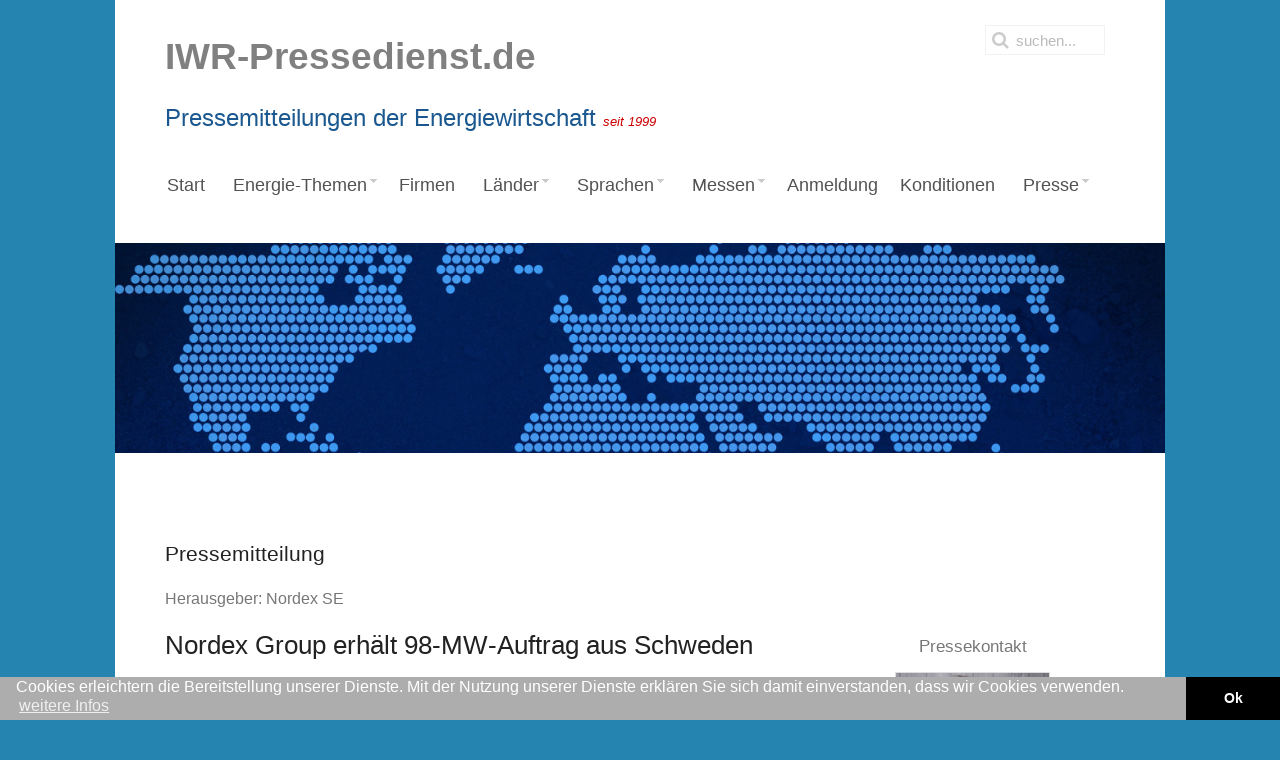

--- FILE ---
content_type: text/html; charset=utf-8
request_url: https://www.iwrpressedienst.de/energie-themen/pm-8079-nordex-group-erhaelt-98-mw-auftrag-aus-schweden
body_size: 13761
content:
<!DOCTYPE HTML>
<html lang="de-de" dir="ltr"  data-config='{"twitter":0,"plusone":0,"facebook":0,"style":"default"}'>

<!-- TMR:QS1XZWJzZWl0ZW4vaXdycHJlc3NlZGllbnN0L3RlbXBsYXRlcy9qcC1zbm93Zmxha2UvbGF5b3V0cy90aGVtZS5waHA6MTc=/0 -->
<head>
<meta charset="utf-8">
<meta http-equiv="X-UA-Compatible" content="IE=edge">
<meta name="viewport" content="width=device-width, initial-scale=1">
<base href="https://www.iwrpressedienst.de/energie-themen/pm-8079-nordex-group-erhaelt-98-mw-auftrag-aus-schweden" />
	<meta name="keywords" content="Energiewirtschaft, Windenergie, Offshore-Windenergie, Solarenergie, Photovoltaik, Journalisten, Medien, Pressemitteilungen, Bioenergie, Brennstoffzelle, Elektromobilität, Netze" />
	<meta name="og:title" content="Nordex Group erhält 98-MW-Auftrag aus Schweden - IWR-Pressedienst" />
	<meta name="og:image" content="https://www.iwrpressedienst.de/bild/nordex/17cc5_Nordics-270324-2.jpg?rand=92babb5aecc0c06c6e294b10c4b7bfec" />
	<meta name="description" content="IWR-Pressedienst.de - Deutschlands führender Spezialdienst für die Versendung von Original-Pressemitteilungen aus der Energiewirtschaft " />
	<meta name="generator" content="Joomla! - Open Source Content Management" />
	<title>Nordex Group erhält 98-MW-Auftrag aus Schweden - IWR-Pressedienst</title>
	<link href="https://www.iwrpressedienst.de/suchergebnis?pm_sprache=de&amp;itemid=8079&amp;presseseite_typ=pm&amp;format=opensearch" rel="search" title="Suchen IWR-Pressedienst" type="application/opensearchdescription+xml" />
	<link href="/templates/jp-snowflake/favicon.ico" rel="shortcut icon" type="image/vnd.microsoft.icon" />
	<link href="https://www.iwrpressedienst.de/components/com_iwrpressemitteilungen/assets/css/style.css" rel="stylesheet" type="text/css" />
	<link href="https://www.iwrpressedienst.de/media/plg_jooag_shariff/css/shariff.complete.css" rel="stylesheet" type="text/css" />
	<link href="/plugins/system/jce/css/content.css?badb4208be409b1335b815dde676300e" rel="stylesheet" type="text/css" />
	<link href="/modules/mod_jux_megamenu/assets/css/style.css" rel="stylesheet" type="text/css" />
	<link href="/modules/mod_jux_megamenu/assets/css/animate.css" rel="stylesheet" type="text/css" />
	<link href="/modules/mod_jux_megamenu/assets/css/jux-font-awesome.css" rel="stylesheet" type="text/css" />
	<link href="/modules/mod_jux_megamenu/assets/css/style/darkblue.css" rel="stylesheet" type="text/css" />
	<link href="/modules/mod_jux_megamenu/assets/css/stylec/custom-302.css" rel="stylesheet" type="text/css" />
	<style type="text/css">
#js-mainnav.darkblue ul.level1 .childcontent { margin: -20px 0 0 170px; }
	</style>
	<script type="application/json" class="joomla-script-options new">{"csrf.token":"6217de5d86c9e76255a576638c9b4e78","system.paths":{"root":"","base":""}}</script>
	<script src="/media/jui/js/jquery.min.js?a98a4f4073f31cd636930a76ea4eb26f" type="text/javascript"></script>
	<script src="/media/jui/js/jquery-noconflict.js?a98a4f4073f31cd636930a76ea4eb26f" type="text/javascript"></script>
	<script src="/media/jui/js/jquery-migrate.min.js?a98a4f4073f31cd636930a76ea4eb26f" type="text/javascript"></script>
	<script src="/media/system/js/core.js?a98a4f4073f31cd636930a76ea4eb26f" type="text/javascript"></script>
	<script src="/modules/mod_jux_megamenu/assets/js/headroom.js" type="text/javascript"></script>
	<script src="/modules/mod_jux_megamenu/assets/js/bootstrap.min.js" type="text/javascript"></script>
	<link rel='canonical' href='https://www.windbranche.de/news/presse/pm-8079-nordex-group-erhaelt-98-mw-auftrag-aus-schweden' />

<link rel="apple-touch-icon-precomposed" href="/templates/jp-snowflake/apple_touch_icon.png">
<link rel="stylesheet" href="/templates/jp-snowflake/css/bootstrap.css">
<link rel="stylesheet" href="/templates/jp-snowflake/css/theme.css">
<link rel="stylesheet" href="/templates/jp-snowflake/css/joomlaplates.css">
<link rel="stylesheet" href="/templates/jp-snowflake/css/custom.css">
<script src="/templates/jp-snowflake/js/uikit.js"></script>
<script src="/templates/jp-snowflake/warp/vendor/uikit/js/components/autocomplete.js"></script>
<script src="/templates/jp-snowflake/warp/vendor/uikit/js/components/search.js"></script>
<script src="/templates/jp-snowflake/warp/vendor/uikit/js/components/tooltip.js"></script>
<script src="/templates/jp-snowflake/warp/js/social.js"></script>
<script src="/templates/jp-snowflake/js/theme.js"></script>
<script type="text/javascript">
   if(top.location!=self.location)
    top.location.href=self.location;
</script>

<meta name="twitter:card" value="summary_large_image" />

<style>

.news-navbar {
    float: left;
    list-style: outside none none;
    margin: 0;
    padding: 0;
}
.news-navbar > li.aktiv {
    background-color: #3498db;
}
.news-navbar > li {
    float: left;
    position: relative;
	line-height: 20px;
}
.news-navbar > li > a {
    color: #525252 !important;
    font-size: 1.1em !important;
    text-transform: none !important;
    box-sizing: border-box;
    color: #aaaaaa;
    display: block;
    font-family: "Helvetica Neue",Helvetica,Arial,sans-serif;
    font-size: 13px;
    font-weight: 100;
    height: 50px;
    line-height: 50px;
    padding: 0 10px;
    text-decoration: none;
}

.news-navbar > li.aktiv > a {
    color: white;
}
.news-navbar > li.aktiv > a {
    background-color: #3498db;
	color: white !important;
}
.news-navbar > li > a:hover, .news-navbar > li > a:focus {
    background: #3498db none repeat scroll 0 0;
    color: #ffffff !important;
    outline: medium none;
}
h2.news_headline {
    line-height: 110%;
    margin-bottom: 8px;
}
.news-navbar > li.border-left {
	border-left: 1px solid #525252;
}
.news-navbar > li.border-right {
	border-right: 1px solid #525252;
}
.news-menu::after{
	display: block;
	clear: both;
	content: "";
	margin-bottom: 20px;
}
.acp-search .uk-article-title{
	font-size: 18px !important;
	line-height: 1.2 !important;
	margin-bottom: 9px !important;
}
.acp-search .uk-article-title a{
	color: #3498db;
}
.acp-search .uk-article-meta{
	display: none;
}
.acp-search .uk-article p:not(.teaser){
	display: none;
}
.acp-search .uk-article p.teaser{
	font-weight: normal;
	margin-top: 3px;
	margin-bottom: 0;
	line-height: 20px;
}
.acp-search .uk-article {
	max-width: 620px;
}
.acp-search .tm-main .uk-panel-box{
	padding-left: 0;
	padding-top: 0;
}
.acp-search legend{
	display:none;
}
.acp-search .controls input{
	position: relative;
	top: 3px;
}
.acp-search .controls label{
	padding-right: 10px;
	margin-top: 5px;
}
.acp-search .tm-main .uk-panel-box fieldset:nth-child(2){
	display: flex;
}
.mit-bildunterschrift{
	text-decoration: none;
	font-size: 11px;
	padding-bottom: 7px;
	line-height: 1.2;
	margin-right: 15px;
	color: #888;
}
@media (min-width: 501px){
	.pressemeldung-foto {
		float: left;
	}
	.mit-bildunterschrift{
	max-width: 250px;
	}
}
.pressemeldung-foto img{
	margin-right: 10px;
	margin-bottom: 7px;
	margin-top: 7px;
}
@media (max-width: 500px){
	.pressemeldung-foto img{
		width: 100%;
	}
	.mit-bildunterschrift{
		margin-bottom: 15px;
		display: block;
		margin-right: 0;
	}
}
@media (max-width: 618px){
	.presse-table-herausgeber,
	.presse-table-kontakt
	{
		display: none;
	}
	div.pmdiv,div.pmdivbreit{
		float: none;
		width: 100%;
		max-width: 100%;
		min-height: auto;
		margin-bottom: 30px;
	}
	body .pressedienst-job-list{
		grid-template-columns: calc(50% - 7.5px) calc(50% - 7.5px);
	}
}

</style>
<link rel="stylesheet" href="//www.iwr.de/assets/portals/global.css" />
<script src="//www.iwr.de/assets/portals/global.js"></script>
<!-- Matomo Image Tracker-->
<img loading='lazy' referrerpolicy="no-referrer-when-downgrade" src="https://analytics.ench.de/matomo.php?idsite=11&amp;rec=1" style="border:0;position:absolute;" alt="" />
<!-- End Matomo --></head>

<body class="tm-noblog ">

<!-- Start jp-wrapper -->
<div class="uk-container uk-container-center white-bg">
    <!-- TOP -->
	    <div class="toolbar-outer">
        <div style="padding:0" class="uk-container uk-container-center">
            <div class="tm-toolbar uk-clearfix uk-hidden-small">
                            <div class="uk-float-left"><div class="uk-panel" >
	<p><span style="color: #808080;"><strong><span style="font-size: 28pt;">IWR-Pressedienst.de</span></strong></span></p>
<p><span style="color: #1b588f; font-size: 18pt;">Pressemitteilungen der Energiewirtschaft <span style="font-size: 10pt;"><em><span style="color: #cc0000;">seit 1999</span></em></span></span></p></div></div>
                  
                            <div class="uk-navbar-flip">
                   <div class="uk-navbar-content uk-hidden-small">
<form id="search-184" class="uk-search" action="/energie-themen" method="post" role="search" data-uk-search="{'source': '/component/search/?tmpl=raw&amp;type=json&amp;ordering=&amp;searchphrase=all', 'param': 'searchword', 'msgResultsHeader': 'Suchergebnis', 'msgMoreResults': 'Weitere Ergebnisse', 'msgNoResults': 'Nichts gefunden', flipDropdown: 1}">
	<input class="uk-search-field" type="search" name="searchword" placeholder="suchen...">
	<input type="hidden" name="task"   value="search">
	<input type="hidden" name="option" value="com_search">
	<input type="hidden" name="Itemid" value="324">
</form></div>
              </div>
                          </div>
        </div>
    </div>
    

	            <nav class="tm-navbar uk-navbar">
                
                      
                            <div class="menu-inner">
              <div class="module"><div id="jux_memamenu302">
	<div id="megamenucss" class="megamenucss302">
		<div id="js-mainnav" class="clearfix megamenu horizontal left darkblue left down noJS  megamenu">
						<div id="CSS3-megaMenuToggle" class="megaMenuToggle">
				<i class="jux-fa jux-fa-bars font-item-menu"></i>
			</div>
						<div class="js-megamenu clearfix" id="js-meganav">
<ul class="megamenu level0"><li  class="megacss first submenu-align-auto"><a href="/"  class="megacss first " id="menu101" ><span class="menu-title"><i class="jux-fa  jux-"></i>Start</span></a></li><li  class="megacss haschild submenu-align-fullwidth"><a href="#"  class="megacss haschild " id="menu322" ><span class="menu-title"><i class="jux-fa  jux-"></i>Energie-Themen</span></a><div style='0' class="childcontent adddropdown clearfix cols1  ">
<div class=" jux-fa jux-fa-angle-down dropdown-toggle " id="arrow-icon" data-toggle="dropdown"></div>
<div class="childcontent-inner-wrap dropdown-menu">
<div class="childcontent-inner clearfix" style="width: 200px;"><div class="moduletable">
						
	<p> 
	
				<div class="megacol column1" style="float:left; width:25%;">
					<ul class="megamenu level1">
						<li class="megacss first submenu-align-auto">
							<a id="menu9991" class="megacss first " href="https://www.iwrpressedienst.de/energie-themen/info-1-alle-presseticker">
								<span class="menu-title"><i class="jux-fa  jux-"></i>Alle/Presseticker</span>
							</a>
						</li>
					</ul>
				</div>	
				<div class="megacol column2" style="float:left; width:25%;">
					<ul class="megamenu level1">
						<li class="megacss first submenu-align-auto">
							<a id="menu9992" class="megacss first " href="https://www.iwrpressedienst.de/energie-themen/info-18-allgemein">
								<span class="menu-title"><i class="jux-fa  jux-"></i>Allgemein</span>
							</a>
						</li>
					</ul>
				</div>	
				<div class="megacol column3" style="float:left; width:25%;">
					<ul class="megamenu level1">
						<li class="megacss first submenu-align-auto">
							<a id="menu9993" class="megacss first " href="https://www.iwrpressedienst.de/energie-themen/info-21-bauen">
								<span class="menu-title"><i class="jux-fa  jux-"></i>Bauen</span>
							</a>
						</li>
					</ul>
				</div>	
				<div class="megacol column4" style="float:left; width:25%;">
					<ul class="megamenu level1">
						<li class="megacss first submenu-align-auto">
							<a id="menu9995" class="megacss first " href="https://www.iwrpressedienst.de/energie-themen/info-35-bildung">
								<span class="menu-title"><i class="jux-fa  jux-"></i>Bildung</span>
							</a>
						</li>
					</ul>
				</div>	
				<div class="megacol column5" style="float:left; width:25%;">
					<ul class="megamenu level1">
						<li class="megacss first submenu-align-auto">
							<a id="menu9996" class="megacss first " href="https://www.iwrpressedienst.de/energie-themen/info-13-bioenergie">
								<span class="menu-title"><i class="jux-fa  jux-"></i>Bioenergie</span>
							</a>
						</li>
					</ul>
				</div>	
				<div class="megacol column6" style="float:left; width:25%;">
					<ul class="megamenu level1">
						<li class="megacss first submenu-align-auto">
							<a id="menu9997" class="megacss first " href="https://www.iwrpressedienst.de/energie-themen/info-16-brennstoffzelle">
								<span class="menu-title"><i class="jux-fa  jux-"></i>Brennstoffzelle</span>
							</a>
						</li>
					</ul>
				</div>	
				<div class="megacol column7" style="float:left; width:25%;">
					<ul class="megamenu level1">
						<li class="megacss first submenu-align-auto">
							<a id="menu9999" class="megacss first " href="https://www.iwrpressedienst.de/energie-themen/info-32-consulting">
								<span class="menu-title"><i class="jux-fa  jux-"></i>Consulting</span>
							</a>
						</li>
					</ul>
				</div>	
				<div class="megacol column8" style="float:left; width:25%;">
					<ul class="megamenu level1">
						<li class="megacss first submenu-align-auto">
							<a id="menu99913" class="megacss first " href="https://www.iwrpressedienst.de/energie-themen/info-38-energieeffizienz">
								<span class="menu-title"><i class="jux-fa  jux-"></i>Energieeffizienz</span>
							</a>
						</li>
					</ul>
				</div>	
				<div class="megacol column9" style="float:left; width:25%;">
					<ul class="megamenu level1">
						<li class="megacss first submenu-align-auto">
							<a id="menu99914" class="megacss first " href="https://www.iwrpressedienst.de/energie-themen/info-40-energiehandel">
								<span class="menu-title"><i class="jux-fa  jux-"></i>Energiehandel</span>
							</a>
						</li>
					</ul>
				</div>	
				<div class="megacol column10" style="float:left; width:25%;">
					<ul class="megamenu level1">
						<li class="megacss first submenu-align-auto">
							<a id="menu99915" class="megacss first " href="https://www.iwrpressedienst.de/energie-themen/info-23-energierecht">
								<span class="menu-title"><i class="jux-fa  jux-"></i>Energierecht</span>
							</a>
						</li>
					</ul>
				</div>	
				<div class="megacol column11" style="float:left; width:25%;">
					<ul class="megamenu level1">
						<li class="megacss first submenu-align-auto">
							<a id="menu99916" class="megacss first " href="https://www.iwrpressedienst.de/energie-themen/info-3-finanzen">
								<span class="menu-title"><i class="jux-fa  jux-"></i>Finanzen</span>
							</a>
						</li>
					</ul>
				</div>	
				<div class="megacol column12" style="float:left; width:25%;">
					<ul class="megamenu level1">
						<li class="megacss first submenu-align-auto">
							<a id="menu99918" class="megacss first " href="https://www.iwrpressedienst.de/energie-themen/info-34-forschung">
								<span class="menu-title"><i class="jux-fa  jux-"></i>Forschung</span>
							</a>
						</li>
					</ul>
				</div>	
				<div class="megacol column13" style="float:left; width:25%;">
					<ul class="megamenu level1">
						<li class="megacss first submenu-align-auto">
							<a id="menu99921" class="megacss first " href="https://www.iwrpressedienst.de/energie-themen/info-19-klimaschutz">
								<span class="menu-title"><i class="jux-fa  jux-"></i>Klimaschutz</span>
							</a>
						</li>
					</ul>
				</div>	
				<div class="megacol column14" style="float:left; width:25%;">
					<ul class="megamenu level1">
						<li class="megacss first submenu-align-auto">
							<a id="menu99923" class="megacss first " href="https://www.iwrpressedienst.de/energie-themen/info-31-markt">
								<span class="menu-title"><i class="jux-fa  jux-"></i>Markt</span>
							</a>
						</li>
					</ul>
				</div>	
				<div class="megacol column15" style="float:left; width:25%;">
					<ul class="megamenu level1">
						<li class="megacss first submenu-align-auto">
							<a id="menu99924" class="megacss first " href="https://www.iwrpressedienst.de/energie-themen/info-26-netze">
								<span class="menu-title"><i class="jux-fa  jux-"></i>Netze</span>
							</a>
						</li>
					</ul>
				</div>	
				<div class="megacol column16" style="float:left; width:25%;">
					<ul class="megamenu level1">
						<li class="megacss first submenu-align-auto">
							<a id="menu99925" class="megacss first " href="https://www.iwrpressedienst.de/energie-themen/info-27-offshore">
								<span class="menu-title"><i class="jux-fa  jux-"></i>Offshore</span>
							</a>
						</li>
					</ul>
				</div>	
				<div class="megacol column17" style="float:left; width:25%;">
					<ul class="megamenu level1">
						<li class="megacss first submenu-align-auto">
							<a id="menu99927" class="megacss first " href="https://www.iwrpressedienst.de/energie-themen/info-28-politik">
								<span class="menu-title"><i class="jux-fa  jux-"></i>Politik</span>
							</a>
						</li>
					</ul>
				</div>	
				<div class="megacol column18" style="float:left; width:25%;">
					<ul class="megamenu level1">
						<li class="megacss first submenu-align-auto">
							<a id="menu99930" class="megacss first " href="https://www.iwrpressedienst.de/energie-themen/info-11-solarenergie">
								<span class="menu-title"><i class="jux-fa  jux-"></i>Solarenergie</span>
							</a>
						</li>
					</ul>
				</div>	
				<div class="megacol column19" style="float:left; width:25%;">
					<ul class="megamenu level1">
						<li class="megacss first submenu-align-auto">
							<a id="menu99931" class="megacss first " href="https://www.iwrpressedienst.de/energie-themen/info-36-speicher">
								<span class="menu-title"><i class="jux-fa  jux-"></i>Speicher</span>
							</a>
						</li>
					</ul>
				</div>	
				<div class="megacol column20" style="float:left; width:25%;">
					<ul class="megamenu level1">
						<li class="megacss first submenu-align-auto">
							<a id="menu99932" class="megacss first " href="https://www.iwrpressedienst.de/energie-themen/info-9-strom">
								<span class="menu-title"><i class="jux-fa  jux-"></i>Strom</span>
							</a>
						</li>
					</ul>
				</div>	
				<div class="megacol column21" style="float:left; width:25%;">
					<ul class="megamenu level1">
						<li class="megacss first submenu-align-auto">
							<a id="menu99933" class="megacss first " href="https://www.iwrpressedienst.de/energie-themen/info-43-technik">
								<span class="menu-title"><i class="jux-fa  jux-"></i>Technik</span>
							</a>
						</li>
					</ul>
				</div>	
				<div class="megacol column22" style="float:left; width:25%;">
					<ul class="megamenu level1">
						<li class="megacss first submenu-align-auto">
							<a id="menu99935" class="megacss first " href="https://www.iwrpressedienst.de/energie-themen/info-5-veranstaltung">
								<span class="menu-title"><i class="jux-fa  jux-"></i>Veranstaltung</span>
							</a>
						</li>
					</ul>
				</div>	
				<div class="megacol column23" style="float:left; width:25%;">
					<ul class="megamenu level1">
						<li class="megacss first submenu-align-auto">
							<a id="menu99938" class="megacss first " href="https://www.iwrpressedienst.de/energie-themen/info-17-wasserstoff">
								<span class="menu-title"><i class="jux-fa  jux-"></i>Wasserstoff</span>
							</a>
						</li>
					</ul>
				</div>	
				<div class="megacol column24" style="float:left; width:25%;">
					<ul class="megamenu level1">
						<li class="megacss first submenu-align-auto">
							<a id="menu99939" class="megacss first " href="https://www.iwrpressedienst.de/energie-themen/info-10-windenergie">
								<span class="menu-title"><i class="jux-fa  jux-"></i>Windenergie</span>
							</a>
						</li>
					</ul>
				</div>	
				<div class="megacol column25" style="float:left; width:25%;">
					<ul class="megamenu level1">
						<li class="megacss first submenu-align-auto">
							<a id="menu99941" class="megacss first " href="https://www.iwrpressedienst.de/energie-themen/info-29-waerme">
								<span class="menu-title"><i class="jux-fa  jux-"></i>Wärme</span>
							</a>
						</li>
					</ul>
				</div>	
				<div class="megacol column26" style="float:left; width:25%;">
					<ul class="megamenu level1">
						<li class="megacss first submenu-align-auto">
							<a id="menu99942" class="megacss first " href="https://www.iwrpressedienst.de/energie-themen/info-39-zertifizierung">
								<span class="menu-title"><i class="jux-fa  jux-"></i>Zertifizierung</span>
							</a>
						</li>
					</ul>
				</div>
 
</p>		</div></div>
</div></div></li><li  class="megacss submenu-align-auto"><a href="/firmen"  class="megacss " id="menu442" ><span class="menu-title"><i class="jux-fa  jux-"></i>Firmen</span></a></li><li  class="megacss haschild submenu-align-fullwidth"><a href="#"  class="megacss haschild " id="menu458" ><span class="menu-title"><i class="jux-fa  jux-"></i>Länder</span></a><div style='0' class="childcontent adddropdown clearfix cols1  ">
<div class=" jux-fa jux-fa-angle-down dropdown-toggle " id="arrow-icon" data-toggle="dropdown"></div>
<div class="childcontent-inner-wrap dropdown-menu">
<div class="childcontent-inner clearfix" style="width: 200px;"><div class="moduletable">
						
	<p> 
	
			<div class="megacol column1" style="float:left; width:25%;">
				<ul class="megamenu level1">
					<li class="megacss first submenu-align-auto">
						<a id="menu9990" class="megacss first " href="/pressemeldungen/argentinien">
							<span class="menu-title"><i class="jux-fa  jux-"></i>Argentinien</span>
						</a>
					</li>
				</ul>
			</div>	
			<div class="megacol column2" style="float:left; width:25%;">
				<ul class="megamenu level1">
					<li class="megacss first submenu-align-auto">
						<a id="menu9991" class="megacss first " href="/pressemeldungen/australien">
							<span class="menu-title"><i class="jux-fa  jux-"></i>Australien</span>
						</a>
					</li>
				</ul>
			</div>	
			<div class="megacol column3" style="float:left; width:25%;">
				<ul class="megamenu level1">
					<li class="megacss first submenu-align-auto">
						<a id="menu9992" class="megacss first " href="/pressemeldungen/belgien">
							<span class="menu-title"><i class="jux-fa  jux-"></i>Belgien</span>
						</a>
					</li>
				</ul>
			</div>	
			<div class="megacol column4" style="float:left; width:25%;">
				<ul class="megamenu level1">
					<li class="megacss first submenu-align-auto">
						<a id="menu9993" class="megacss first " href="/pressemeldungen/brazil">
							<span class="menu-title"><i class="jux-fa  jux-"></i>Brazil</span>
						</a>
					</li>
				</ul>
			</div>	
			<div class="megacol column5" style="float:left; width:25%;">
				<ul class="megamenu level1">
					<li class="megacss first submenu-align-auto">
						<a id="menu9994" class="megacss first " href="/pressemeldungen/bulgarien">
							<span class="menu-title"><i class="jux-fa  jux-"></i>Bulgarien</span>
						</a>
					</li>
				</ul>
			</div>	
			<div class="megacol column6" style="float:left; width:25%;">
				<ul class="megamenu level1">
					<li class="megacss first submenu-align-auto">
						<a id="menu9995" class="megacss first " href="/pressemeldungen/chile">
							<span class="menu-title"><i class="jux-fa  jux-"></i>Chile</span>
						</a>
					</li>
				</ul>
			</div>	
			<div class="megacol column7" style="float:left; width:25%;">
				<ul class="megamenu level1">
					<li class="megacss first submenu-align-auto">
						<a id="menu9996" class="megacss first " href="/pressemeldungen/china">
							<span class="menu-title"><i class="jux-fa  jux-"></i>China</span>
						</a>
					</li>
				</ul>
			</div>	
			<div class="megacol column8" style="float:left; width:25%;">
				<ul class="megamenu level1">
					<li class="megacss first submenu-align-auto">
						<a id="menu9997" class="megacss first " href="/pressemeldungen/deutschland">
							<span class="menu-title"><i class="jux-fa  jux-"></i>Deutschland</span>
						</a>
					</li>
				</ul>
			</div>	
			<div class="megacol column9" style="float:left; width:25%;">
				<ul class="megamenu level1">
					<li class="megacss first submenu-align-auto">
						<a id="menu9998" class="megacss first " href="/pressemeldungen/daenemark">
							<span class="menu-title"><i class="jux-fa  jux-"></i>Dänemark</span>
						</a>
					</li>
				</ul>
			</div>	
			<div class="megacol column10" style="float:left; width:25%;">
				<ul class="megamenu level1">
					<li class="megacss first submenu-align-auto">
						<a id="menu9999" class="megacss first " href="/pressemeldungen/finnland">
							<span class="menu-title"><i class="jux-fa  jux-"></i>Finnland</span>
						</a>
					</li>
				</ul>
			</div>	
			<div class="megacol column11" style="float:left; width:25%;">
				<ul class="megamenu level1">
					<li class="megacss first submenu-align-auto">
						<a id="menu99910" class="megacss first " href="/pressemeldungen/frankreich">
							<span class="menu-title"><i class="jux-fa  jux-"></i>Frankreich</span>
						</a>
					</li>
				</ul>
			</div>	
			<div class="megacol column12" style="float:left; width:25%;">
				<ul class="megamenu level1">
					<li class="megacss first submenu-align-auto">
						<a id="menu99911" class="megacss first " href="/pressemeldungen/griechenland">
							<span class="menu-title"><i class="jux-fa  jux-"></i>Griechenland</span>
						</a>
					</li>
				</ul>
			</div>	
			<div class="megacol column13" style="float:left; width:25%;">
				<ul class="megamenu level1">
					<li class="megacss first submenu-align-auto">
						<a id="menu99912" class="megacss first " href="/pressemeldungen/indien">
							<span class="menu-title"><i class="jux-fa  jux-"></i>Indien</span>
						</a>
					</li>
				</ul>
			</div>	
			<div class="megacol column14" style="float:left; width:25%;">
				<ul class="megamenu level1">
					<li class="megacss first submenu-align-auto">
						<a id="menu99913" class="megacss first " href="/pressemeldungen/indonesien">
							<span class="menu-title"><i class="jux-fa  jux-"></i>Indonesien</span>
						</a>
					</li>
				</ul>
			</div>	
			<div class="megacol column15" style="float:left; width:25%;">
				<ul class="megamenu level1">
					<li class="megacss first submenu-align-auto">
						<a id="menu99914" class="megacss first " href="/pressemeldungen/irland">
							<span class="menu-title"><i class="jux-fa  jux-"></i>Irland</span>
						</a>
					</li>
				</ul>
			</div>	
			<div class="megacol column16" style="float:left; width:25%;">
				<ul class="megamenu level1">
					<li class="megacss first submenu-align-auto">
						<a id="menu99915" class="megacss first " href="/pressemeldungen/italien">
							<span class="menu-title"><i class="jux-fa  jux-"></i>Italien</span>
						</a>
					</li>
				</ul>
			</div>	
			<div class="megacol column17" style="float:left; width:25%;">
				<ul class="megamenu level1">
					<li class="megacss first submenu-align-auto">
						<a id="menu99916" class="megacss first " href="/pressemeldungen/japan">
							<span class="menu-title"><i class="jux-fa  jux-"></i>Japan</span>
						</a>
					</li>
				</ul>
			</div>	
			<div class="megacol column18" style="float:left; width:25%;">
				<ul class="megamenu level1">
					<li class="megacss first submenu-align-auto">
						<a id="menu99917" class="megacss first " href="/pressemeldungen/kanada">
							<span class="menu-title"><i class="jux-fa  jux-"></i>Kanada</span>
						</a>
					</li>
				</ul>
			</div>	
			<div class="megacol column19" style="float:left; width:25%;">
				<ul class="megamenu level1">
					<li class="megacss first submenu-align-auto">
						<a id="menu99918" class="megacss first " href="/pressemeldungen/kasachstan">
							<span class="menu-title"><i class="jux-fa  jux-"></i>Kasachstan</span>
						</a>
					</li>
				</ul>
			</div>	
			<div class="megacol column20" style="float:left; width:25%;">
				<ul class="megamenu level1">
					<li class="megacss first submenu-align-auto">
						<a id="menu99919" class="megacss first " href="/pressemeldungen/kroatien">
							<span class="menu-title"><i class="jux-fa  jux-"></i>Kroatien</span>
						</a>
					</li>
				</ul>
			</div>	
			<div class="megacol column21" style="float:left; width:25%;">
				<ul class="megamenu level1">
					<li class="megacss first submenu-align-auto">
						<a id="menu99920" class="megacss first " href="/pressemeldungen/litauen">
							<span class="menu-title"><i class="jux-fa  jux-"></i>Litauen</span>
						</a>
					</li>
				</ul>
			</div>	
			<div class="megacol column22" style="float:left; width:25%;">
				<ul class="megamenu level1">
					<li class="megacss first submenu-align-auto">
						<a id="menu99921" class="megacss first " href="/pressemeldungen/niederlande">
							<span class="menu-title"><i class="jux-fa  jux-"></i>Niederlande</span>
						</a>
					</li>
				</ul>
			</div>	
			<div class="megacol column23" style="float:left; width:25%;">
				<ul class="megamenu level1">
					<li class="megacss first submenu-align-auto">
						<a id="menu99922" class="megacss first " href="/pressemeldungen/norwegen">
							<span class="menu-title"><i class="jux-fa  jux-"></i>Norwegen</span>
						</a>
					</li>
				</ul>
			</div>	
			<div class="megacol column24" style="float:left; width:25%;">
				<ul class="megamenu level1">
					<li class="megacss first submenu-align-auto">
						<a id="menu99923" class="megacss first " href="/pressemeldungen/pakistan">
							<span class="menu-title"><i class="jux-fa  jux-"></i>Pakistan</span>
						</a>
					</li>
				</ul>
			</div>	
			<div class="megacol column25" style="float:left; width:25%;">
				<ul class="megamenu level1">
					<li class="megacss first submenu-align-auto">
						<a id="menu99924" class="megacss first " href="/pressemeldungen/polen">
							<span class="menu-title"><i class="jux-fa  jux-"></i>Polen</span>
						</a>
					</li>
				</ul>
			</div>	
			<div class="megacol column26" style="float:left; width:25%;">
				<ul class="megamenu level1">
					<li class="megacss first submenu-align-auto">
						<a id="menu99925" class="megacss first " href="/pressemeldungen/portugal">
							<span class="menu-title"><i class="jux-fa  jux-"></i>Portugal</span>
						</a>
					</li>
				</ul>
			</div>	
			<div class="megacol column27" style="float:left; width:25%;">
				<ul class="megamenu level1">
					<li class="megacss first submenu-align-auto">
						<a id="menu99926" class="megacss first " href="/pressemeldungen/rumaenien">
							<span class="menu-title"><i class="jux-fa  jux-"></i>Rumänien</span>
						</a>
					</li>
				</ul>
			</div>	
			<div class="megacol column28" style="float:left; width:25%;">
				<ul class="megamenu level1">
					<li class="megacss first submenu-align-auto">
						<a id="menu99927" class="megacss first " href="/pressemeldungen/schottland">
							<span class="menu-title"><i class="jux-fa  jux-"></i>Schottland</span>
						</a>
					</li>
				</ul>
			</div>	
			<div class="megacol column29" style="float:left; width:25%;">
				<ul class="megamenu level1">
					<li class="megacss first submenu-align-auto">
						<a id="menu99928" class="megacss first " href="/pressemeldungen/schweden">
							<span class="menu-title"><i class="jux-fa  jux-"></i>Schweden</span>
						</a>
					</li>
				</ul>
			</div>	
			<div class="megacol column30" style="float:left; width:25%;">
				<ul class="megamenu level1">
					<li class="megacss first submenu-align-auto">
						<a id="menu99929" class="megacss first " href="/pressemeldungen/schweiz">
							<span class="menu-title"><i class="jux-fa  jux-"></i>Schweiz</span>
						</a>
					</li>
				</ul>
			</div>	
			<div class="megacol column31" style="float:left; width:25%;">
				<ul class="megamenu level1">
					<li class="megacss first submenu-align-auto">
						<a id="menu99930" class="megacss first " href="/pressemeldungen/spanien">
							<span class="menu-title"><i class="jux-fa  jux-"></i>Spanien</span>
						</a>
					</li>
				</ul>
			</div>	
			<div class="megacol column32" style="float:left; width:25%;">
				<ul class="megamenu level1">
					<li class="megacss first submenu-align-auto">
						<a id="menu99931" class="megacss first " href="/pressemeldungen/suedafrika">
							<span class="menu-title"><i class="jux-fa  jux-"></i>Südafrika</span>
						</a>
					</li>
				</ul>
			</div>	
			<div class="megacol column33" style="float:left; width:25%;">
				<ul class="megamenu level1">
					<li class="megacss first submenu-align-auto">
						<a id="menu99932" class="megacss first " href="/pressemeldungen/taiwan">
							<span class="menu-title"><i class="jux-fa  jux-"></i>Taiwan</span>
						</a>
					</li>
				</ul>
			</div>	
			<div class="megacol column34" style="float:left; width:25%;">
				<ul class="megamenu level1">
					<li class="megacss first submenu-align-auto">
						<a id="menu99933" class="megacss first " href="/pressemeldungen/tuerkei">
							<span class="menu-title"><i class="jux-fa  jux-"></i>Türkei</span>
						</a>
					</li>
				</ul>
			</div>	
			<div class="megacol column35" style="float:left; width:25%;">
				<ul class="megamenu level1">
					<li class="megacss first submenu-align-auto">
						<a id="menu99934" class="megacss first " href="/pressemeldungen/ukraine">
							<span class="menu-title"><i class="jux-fa  jux-"></i>Ukraine</span>
						</a>
					</li>
				</ul>
			</div>	
			<div class="megacol column36" style="float:left; width:25%;">
				<ul class="megamenu level1">
					<li class="megacss first submenu-align-auto">
						<a id="menu99935" class="megacss first " href="/pressemeldungen/uruguay">
							<span class="menu-title"><i class="jux-fa  jux-"></i>Uruguay</span>
						</a>
					</li>
				</ul>
			</div>	
			<div class="megacol column37" style="float:left; width:25%;">
				<ul class="megamenu level1">
					<li class="megacss first submenu-align-auto">
						<a id="menu99936" class="megacss first " href="/pressemeldungen/vereinigte-staaten">
							<span class="menu-title"><i class="jux-fa  jux-"></i>Vereinigte Staaten</span>
						</a>
					</li>
				</ul>
			</div>	
			<div class="megacol column38" style="float:left; width:25%;">
				<ul class="megamenu level1">
					<li class="megacss first submenu-align-auto">
						<a id="menu99937" class="megacss first " href="/pressemeldungen/vereinigtes-koenigreich">
							<span class="menu-title"><i class="jux-fa  jux-"></i>Vereinigtes Königreich</span>
						</a>
					</li>
				</ul>
			</div>	
			<div class="megacol column39" style="float:left; width:25%;">
				<ul class="megamenu level1">
					<li class="megacss first submenu-align-auto">
						<a id="menu99938" class="megacss first " href="/pressemeldungen/aegypten">
							<span class="menu-title"><i class="jux-fa  jux-"></i>Ägypten</span>
						</a>
					</li>
				</ul>
			</div>	
			<div class="megacol column40" style="float:left; width:25%;">
				<ul class="megamenu level1">
					<li class="megacss first submenu-align-auto">
						<a id="menu99939" class="megacss first " href="/pressemeldungen/oesterreich">
							<span class="menu-title"><i class="jux-fa  jux-"></i>Österreich</span>
						</a>
					</li>
				</ul>
			</div> 
</p>		</div></div>
</div></div></li><li  class="megacss haschild submenu-align-left"><a href="#"  class="megacss haschild " id="menu460" ><span class="menu-title"><i class="jux-fa  jux-"></i>Sprachen</span></a><div style='0' class="childcontent adddropdown clearfix cols1  ">
<div class=" jux-fa jux-fa-angle-down dropdown-toggle " id="arrow-icon" data-toggle="dropdown"></div>
<div class="childcontent-inner-wrap dropdown-menu">
<div class="childcontent-inner clearfix" style="width: 200px;"><div class="moduletable">
						
	<p> 
	
			<div class="megacol column1" style="width: 100%">
				<ul class="megamenu level1">
					<li class="megacss first submenu-align-auto">
						<a id="menu9990" class="megacss first " href="/pressreleases/chinesisch">
							<span class="menu-title"><i class="jux-fa  jux-"></i>Chinesisch</span>
						</a>
					</li>
				</ul>
			</div>	
			<div class="megacol column2" style="width: 100%">
				<ul class="megamenu level1">
					<li class="megacss first submenu-align-auto">
						<a id="menu9991" class="megacss first " href="/pressreleases/deutsch">
							<span class="menu-title"><i class="jux-fa  jux-"></i>Deutsch</span>
						</a>
					</li>
				</ul>
			</div>	
			<div class="megacol column3" style="width: 100%">
				<ul class="megamenu level1">
					<li class="megacss first submenu-align-auto">
						<a id="menu9992" class="megacss first " href="/pressreleases/">
							<span class="menu-title"><i class="jux-fa  jux-"></i>Dänisch</span>
						</a>
					</li>
				</ul>
			</div>	
			<div class="megacol column4" style="width: 100%">
				<ul class="megamenu level1">
					<li class="megacss first submenu-align-auto">
						<a id="menu9993" class="megacss first " href="/pressreleases/englisch">
							<span class="menu-title"><i class="jux-fa  jux-"></i>Englisch</span>
						</a>
					</li>
				</ul>
			</div>	
			<div class="megacol column5" style="width: 100%">
				<ul class="megamenu level1">
					<li class="megacss first submenu-align-auto">
						<a id="menu9994" class="megacss first " href="/pressreleases/finnisch">
							<span class="menu-title"><i class="jux-fa  jux-"></i>Finnisch</span>
						</a>
					</li>
				</ul>
			</div>	
			<div class="megacol column6" style="width: 100%">
				<ul class="megamenu level1">
					<li class="megacss first submenu-align-auto">
						<a id="menu9995" class="megacss first " href="/pressreleases/franzoesisch">
							<span class="menu-title"><i class="jux-fa  jux-"></i>Französisch</span>
						</a>
					</li>
				</ul>
			</div>	
			<div class="megacol column7" style="width: 100%">
				<ul class="megamenu level1">
					<li class="megacss first submenu-align-auto">
						<a id="menu9996" class="megacss first " href="/pressreleases/italienisch">
							<span class="menu-title"><i class="jux-fa  jux-"></i>Italienisch</span>
						</a>
					</li>
				</ul>
			</div>	
			<div class="megacol column8" style="width: 100%">
				<ul class="megamenu level1">
					<li class="megacss first submenu-align-auto">
						<a id="menu9997" class="megacss first " href="/pressreleases/niederlaendisch">
							<span class="menu-title"><i class="jux-fa  jux-"></i>Niederländisch</span>
						</a>
					</li>
				</ul>
			</div>	
			<div class="megacol column9" style="width: 100%">
				<ul class="megamenu level1">
					<li class="megacss first submenu-align-auto">
						<a id="menu9998" class="megacss first " href="/pressreleases/polnisch">
							<span class="menu-title"><i class="jux-fa  jux-"></i>Polnisch</span>
						</a>
					</li>
				</ul>
			</div>	
			<div class="megacol column10" style="width: 100%">
				<ul class="megamenu level1">
					<li class="megacss first submenu-align-auto">
						<a id="menu9999" class="megacss first " href="/pressreleases/portugiesisch">
							<span class="menu-title"><i class="jux-fa  jux-"></i>Portugiesisch</span>
						</a>
					</li>
				</ul>
			</div>	
			<div class="megacol column11" style="width: 100%">
				<ul class="megamenu level1">
					<li class="megacss first submenu-align-auto">
						<a id="menu99910" class="megacss first " href="/pressreleases/russisch">
							<span class="menu-title"><i class="jux-fa  jux-"></i>Russisch</span>
						</a>
					</li>
				</ul>
			</div>	
			<div class="megacol column12" style="width: 100%">
				<ul class="megamenu level1">
					<li class="megacss first submenu-align-auto">
						<a id="menu99911" class="megacss first " href="/pressreleases/schwedisch">
							<span class="menu-title"><i class="jux-fa  jux-"></i>Schwedisch</span>
						</a>
					</li>
				</ul>
			</div>	
			<div class="megacol column13" style="width: 100%">
				<ul class="megamenu level1">
					<li class="megacss first submenu-align-auto">
						<a id="menu99912" class="megacss first " href="/pressreleases/spanisch">
							<span class="menu-title"><i class="jux-fa  jux-"></i>Spanisch</span>
						</a>
					</li>
				</ul>
			</div>	
			<div class="megacol column14" style="width: 100%">
				<ul class="megamenu level1">
					<li class="megacss first submenu-align-auto">
						<a id="menu99913" class="megacss first " href="/pressreleases/tuerkisch">
							<span class="menu-title"><i class="jux-fa  jux-"></i>Türkisch</span>
						</a>
					</li>
				</ul>
			</div> 
</p>		</div></div>
</div></div></li><li  class="megacss haschild submenu-align-auto"><a href="/messen"  class="megacss haschild " id="menu450" ><span class="menu-title"><i class="jux-fa  jux-"></i>Messen</span></a><div style='0' class="childcontent adddropdown clearfix cols1  ">
<div class=" jux-fa jux-fa-angle-down dropdown-toggle " id="arrow-icon" data-toggle="dropdown"></div>
<div class="childcontent-inner-wrap dropdown-menu">
<div class="childcontent-inner clearfix" style="width: 200px;"><div class="megacol column1 first" style="width: 200px;"><ul class="megamenu level1"><li  class="megacss first submenu-align-auto"><a href="/messen/e-world"  class="megacss first " id="menu452" ><span class="menu-title"><i class="jux-fa  jux-"></i>E-World</span></a></li><li  class="megacss submenu-align-auto"><a href="/messen/husum-wind"  class="megacss " id="menu451" ><span class="menu-title"><i class="jux-fa  jux-"></i>Husum Wind</span></a></li><li  class="megacss submenu-align-auto"><a href="/messen/intersolar"  class="megacss " id="menu453" ><span class="menu-title"><i class="jux-fa  jux-"></i>Intersolar</span></a></li><li  class="megacss last submenu-align-auto"><a href="/messen/windenergy-hamburg"  class="megacss last " id="menu454" ><span class="menu-title"><i class="jux-fa  jux-"></i>WindEnergy Hamburg</span></a></li></ul></div></div>
</div></div></li><li  class="megacss submenu-align-auto"><a href="/anmeldung"  class="megacss " id="menu390" ><span class="menu-title"><i class="jux-fa  jux-"></i>Anmeldung</span></a></li><li  class="megacss submenu-align-auto"><a href="/konditionen"  class="megacss " id="menu361" ><span class="menu-title"><i class="jux-fa  jux-"></i>Konditionen</span></a></li><li  class="megacss last haschild submenu-align-auto"><a href="#"  class="megacss last haschild " id="menu388" ><span class="menu-title"><i class="jux-fa  jux-"></i>Presse</span></a><div style='0' class="childcontent adddropdown clearfix cols1  ">
<div class=" jux-fa jux-fa-angle-down dropdown-toggle " id="arrow-icon" data-toggle="dropdown"></div>
<div class="childcontent-inner-wrap dropdown-menu">
<div class="childcontent-inner clearfix" style="width: 200px;"><div class="megacol column1 first" style="width: 200px;"><ul class="megamenu level1"><li  class="megacss first submenu-align-auto"><a href="/journalisten/termine"  class="megacss first " id="menu253" ><span class="menu-title"><i class="jux-fa  jux-"></i>Termine</span></a></li><li  class="megacss submenu-align-auto"><a href="/journalisten/pressekonferenzen"  class="megacss " id="menu394" ><span class="menu-title"><i class="jux-fa  jux-"></i>Pressekonferenzen</span></a></li><li  class="megacss last submenu-align-auto"><a href="/journalisten/jobs"  class="megacss last " id="menu441" ><span class="menu-title"><i class="jux-fa  jux-"></i>Jobs</span></a></li></ul></div></div>
</div></div></li></ul>
</div>		</div>
	</div>
</div>

<style type="text/css">
	 #jux_memamenu302 ul.megamenu li.haschild.megacss:hover>div.childcontent.adddropdown,
	 #jux_memamenu302 .childcontent.open>.dropdown-menu{
	 	opacity:1;
	 	visibility:visible;
	 	display:block;
	 	-moz-animation:fadeInDown 400ms ease-in ;
       	-webkit-animation: fadeInDown 400ms ease-in ;
       	animation:fadeInDown 400ms ease-in ;}
	}
</style>
<script type="text/javascript">
    jQuery(document).ready(function ($) {
        $(".megamenucss302 #CSS3-megaMenuToggle").click(function () {
             $(".megamenucss302 .js-megamenu").toggleClass("dropdown-menucssjs-meganav");
             
           
        });
  	   $(window).resize(function () {
            if (document.body.offsetWidth > 768) {
             	 $(".megamenucss302 .js-megamenu").removeClass("dropdown-menucssjs-meganav"); 
            }
            
        });
    });
</script>


	</div>              </div>
                      
                      
  
                            <div class="uk-navbar-content uk-navbar-center uk-visible-small"><a class="tm-logo-small" href="https://www.iwrpressedienst.de">
	<h2 style="color: #525252; font-size: 28pt; text-align: center;"><span style="color: #808080;">IWR-Pressedienst.de</span></h2>
<h4 style="color: #1b588f; font-size: 18pt; text-align: center;">Pressemitteilungen der Energiewirtschaft <span style="font-size: 10pt;"><em><span style="color: #cc0000;">seit 1999</span></em></span></h4></a></div>
                  
            </nav>
  	    
	    <div class="headerbar"><div class="uk-panel" >
	<p><img loading='lazy' src="/images/Kategorien/fotolia_73444491_1280-256.jpg" alt="fotolia 73444491 1280 256" /></p></div></div>
    
    <!-- Top Module A B C D -->
        <!-- End Top Module A B C D -->
    
<!-- Main Content -->
		<div class="tm-middle uk-grid" data-uk-grid-match data-uk-grid-margin>

						<div class="tm-main uk-width-medium-1-1">

				
								<main class="tm-content">

					
					<div id="system-message-container">
</div>
<!-- TMR:QS1XZWJzZWl0ZW4vaXdycHJlc3NlZGllbnN0L2NvbXBvbmVudHMvY29tX2l3cnByZXNzZW1pdHRlaWx1bmdlbi9pd3JwcmVzc2VtaXR0ZWlsdW5nZW4ucGhwOjI=/0 -->

<!-- TMR:QS1XZWJzZWl0ZW4vaXdycHJlc3NlZGllbnN0L2NvbXBvbmVudHMvY29tX2l3cnByZXNzZW1pdHRlaWx1bmdlbi9pd3JwcmVzc2VtaXR0ZWlsdW5nZW4ucGhwOjE3/0 -->

<!-- TMR:QS1XZWJzZWl0ZW4vaXdycHJlc3NlZGllbnN0L2NvbXBvbmVudHMvY29tX2l3cnByZXNzZW1pdHRlaWx1bmdlbi9pd3JwcmVzc2VtaXR0ZWlsdW5nZW4ucGhwOjI4/0 -->

<!-- TMR:QS1XZWJzZWl0ZW4vaXdycHJlc3NlZGllbnN0L2NvbXBvbmVudHMvY29tX2l3cnByZXNzZW1pdHRlaWx1bmdlbi9pd3JwcmVzc2VtaXR0ZWlsdW5nZW4ucGhwOjI5/0 -->
<div id="pressemitteilung_main">
<!-- TMR:QS1XZWJzZWl0ZW4vaXdycHJlc3NlZGllbnN0L2NvbXBvbmVudHMvY29tX2l3cnByZXNzZW1pdHRlaWx1bmdlbi9pd3JwcmVzc2VtaXR0ZWlsdW5nZW4ucGhwOjMz/0 -->

<!-- TMR:QS1XZWJzZWl0ZW4vaXdycHJlc3NlZGllbnN0L2NvbXBvbmVudHMvY29tX2l3cnByZXNzZW1pdHRlaWx1bmdlbi9pd3JwcmVzc2VtaXR0ZWlsdW5nZW4ucGhwOjQw/0 -->

<!-- TMR:QS1XZWJzZWl0ZW4vaXdycHJlc3NlZGllbnN0L2NvbXBvbmVudHMvY29tX2l3cnByZXNzZW1pdHRlaWx1bmdlbi9pd3JwcmVzc2VtaXR0ZWlsdW5nZW4ucGhwOjY0/0 -->

<!-- TMR:QS1XZWJzZWl0ZW4vaXdycHJlc3NlZGllbnN0L2NvbXBvbmVudHMvY29tX2l3cnByZXNzZW1pdHRlaWx1bmdlbi9pd3JwcmVzc2VtaXR0ZWlsdW5nZW4ucGhwOjcy/0 -->

<!-- TMR:QS1XZWJzZWl0ZW4vaXdycHJlc3NlZGllbnN0L2NvbXBvbmVudHMvY29tX2l3cnByZXNzZW1pdHRlaWx1bmdlbi9pd3JwcmVzc2VtaXR0ZWlsdW5nZW4ucGhwOjgx/0 -->

<!-- TMR:QS1XZWJzZWl0ZW4vaXdycHJlc3NlZGllbnN0L2NvbXBvbmVudHMvY29tX2l3cnByZXNzZW1pdHRlaWx1bmdlbi9pd3JwcmVzc2VtaXR0ZWlsdW5nZW4ucGhwOjg4/0 -->

<!-- TMR:QS1XZWJzZWl0ZW4vaXdycHJlc3NlZGllbnN0L2NvbXBvbmVudHMvY29tX2l3cnByZXNzZW1pdHRlaWx1bmdlbi9pd3JwcmVzc2VtaXR0ZWlsdW5nZW4ucGhwOjkx/0 -->

<!-- TMR:QS1XZWJzZWl0ZW4vaXdycHJlc3NlZGllbnN0L2NvbXBvbmVudHMvY29tX2l3cnByZXNzZW1pdHRlaWx1bmdlbi9pd3JwcmVzc2VtaXR0ZWlsdW5nZW4ucGhwOjkz/0 -->

<!-- TMR:QS1XZWJzZWl0ZW4vaXdycHJlc3NlZGllbnN0L2NvbXBvbmVudHMvY29tX2l3cnByZXNzZW1pdHRlaWx1bmdlbi9pd3JwcmVzc2VtaXR0ZWlsdW5nZW4ucGhwOjEwNA==/0 -->

<!-- TMR:QS1XZWJzZWl0ZW4vaXdycHJlc3NlZGllbnN0L2NvbXBvbmVudHMvY29tX2l3cnByZXNzZW1pdHRlaWx1bmdlbi9pd3JwcmVzc2VtaXR0ZWlsdW5nZW4ucGhwOjEwNg==/0 -->

<!-- TMR:QS1XZWJzZWl0ZW4vaXdycHJlc3NlZGllbnN0L2NvbXBvbmVudHMvY29tX2l3cnByZXNzZW1pdHRlaWx1bmdlbi9pd3JwcmVzc2VtaXR0ZWlsdW5nZW4ucGhwOjExMg==/0 -->

<!-- TMR:QS1XZWJzZWl0ZW4vaXdycHJlc3NlZGllbnN0L2NvbXBvbmVudHMvY29tX2l3cnByZXNzZW1pdHRlaWx1bmdlbi9pd3JwcmVzc2VtaXR0ZWlsdW5nZW4ucGhwOjExOQ==/0 -->

<!-- TMR:QS1XZWJzZWl0ZW4vaXdycHJlc3NlZGllbnN0L2NvbXBvbmVudHMvY29tX2l3cnByZXNzZW1pdHRlaWx1bmdlbi9pd3JwcmVzc2VtaXR0ZWlsdW5nZW4ucGhwOjEyOA==/0 -->

<!-- TMR:QS1XZWJzZWl0ZW4vaXdycHJlc3NlZGllbnN0L2NvbXBvbmVudHMvY29tX2l3cnByZXNzZW1pdHRlaWx1bmdlbi9pd3JwcmVzc2VtaXR0ZWlsdW5nZW4ucGhwOjEzMw==/0 -->

<!-- TMR:QS1XZWJzZWl0ZW4vaXdycHJlc3NlZGllbnN0L2NvbXBvbmVudHMvY29tX2l3cnByZXNzZW1pdHRlaWx1bmdlbi9pd3JwcmVzc2VtaXR0ZWlsdW5nZW4ucGhwOjE0Mw==/0 -->

<!-- TMR:QS1XZWJzZWl0ZW4vaXdycHJlc3NlZGllbnN0L2NvbXBvbmVudHMvY29tX2l3cnByZXNzZW1pdHRlaWx1bmdlbi9pd3JwcmVzc2VtaXR0ZWlsdW5nZW4ucGhwOjIxMA==/0 -->
<h2>Pressemitteilung</h2><h6 class="pm_headline_detail">Herausgeber: <a href='https://www.iwrpressedienst.de/firmen/19-nordex-se' style='color:#777'>Nordex SE</a></h6>
<!-- TMR:QS1XZWJzZWl0ZW4vaXdycHJlc3NlZGllbnN0L2NvbXBvbmVudHMvY29tX2l3cnByZXNzZW1pdHRlaWx1bmdlbi9pd3JwcmVzc2VtaXR0ZWlsdW5nZW4ucGhwOjIzNg==/0 -->
<div class="newsdiv"><h1 style='line-height: 1.3'>Nordex Group erhält 98-MW-Auftrag aus Schweden</h1><p><a href='https://www.iwrpressedienst.de/bild/nordex/17cc5_Nordics-270324-2.jpg' target='_blank' class=' pressemeldung-foto mit-bildunterschrift'><img loading='lazy' src='https://www.iwrpressedienst.de/bild/nordex/17cc5_Nordics-270324-2-s.jpg' alt='© Nordex SE' /><br><em style='color: #aaa;display: block;margin-top: 5px;'>© Nordex SE</em></a>Hamburg (iwr-pressedienst) - Die Nordex Group hat von Holmen Energi AB einen Auftrag über 98 MW in Schweden erhalten. Der Auftrag umfasst auch einen Premium-Plus-Service für die Turbinen über einen Zeitraum von 30 Jahren.<br />
<br />
Im Sommer 2025 wird die Nordex Group 14 Turbinen des Typs N163/6.X für den Windpark Blisterliden in einem Waldgebiet in der nordschwedischen Provinz Västerbotten liefern und errichten. Die Nordex Group wird die Turbinen auf Stahlrohrtürmen mit einer Nabenhöhe von 169 Metern installieren und die Turbinen mit dem Nordex Advanced Anti-Icing System ausstatten, um die Eisbildung auf den Rotorblättern zu reduzieren. Die Turbinen werden in der Cold-Climate-Version geliefert.<br />
<br />
Patxi Landa, Vertriebsvorstand der Nordex Group: "Wir freuen uns auf unser erstes Projekt mit Holmen. Das Anti-Icing-System der Turbinen und die Kalt-Klima-Variante werden, trotz der Herausforderungen, die sich aus den rauen Umweltbedingungen im schwedischen Klima ergeben, eine zuverlässige Stromproduktion sicherstellen.”<br />
<br />
Die Holmen Group ist ein schwedisches Forst- und Papierunternehmen. Darüber hinaus entwickelt und betreibt das Unternehmen Windparks und Wasserkraftwerke. Blisterliden ist das erste Projekt der Holmen Group mit der Nordex Group.<br />
<br />
<br />
Die Nordex Group im Profil<br />
<br />
Die Gruppe hat in ihrer Unternehmensgeschichte bislang insgesamt rund 50 GW Windenergieleistung in über 40 Märkten installiert und erzielte im Jahr 2023 einen Konzernumsatz von rund EUR 6,5 Mrd. Das Unternehmen beschäftigt derzeit mehr als 10.000 Mitarbeiter. Zum Fertigungsverbund gehören Werke in Deutschland, Spanien, Brasilien, Indien, USA (aktuell nicht aktiv) und Mexiko. Das Produktprogramm konzentriert sich auf Onshore-Turbinen vor allem der Klassen 4 bis 6 MW+, die auf die Marktanforderungen von Ländern mit begrenzten Ausbauflächen und Regionen mit begrenzten Netzkapazitäten ausgelegt sind.<br />
<br />
<br />
Download Pressefoto:<br />
<a href="https://www.iwrpressedienst.de/bild/nordex/17cc5_Nordics-270324-2.jpg" target="_blank" style=";white-space:nowrap"><img loading='lazy' src='https://www.iwrpressedienst.de/bild/nordex/17cc5_Nordics-270324-2.jpg' class='helper-preview-image' />https://www.iwrpressedienst.de/bild/nordex/17cc5_Nordics-270324-2.jpg</a><br />
© Nordex SE<br />
<br />
<br />
Hamburg, den 27. März 2024<br />
<br />
<br />
Veröffentlichung und Nachdruck honorarfrei; ein Belegexemplar an die Nordex SE wird freundlichst erbeten.<br />
<br />
<br />
Achtung Redaktionen - Für Fragen stehen Ihnen gerne zur Verfügung:<br />
<br />
Pressekontakt:<br />
Nordex SE<br />
Felix Losada<br />
Tel: +49 (0)40-30030-1000 <br />
E-Mail: flosada@nordex-online.com<br />
<br />
Kontakt Investoren:<br />
Nordex SE<br />
Felix Zander<br />
Tel: +49 (0)40-30030–1000<br />
E-Mail: fzander@nordex-online.com<br />
<br />
<br />
Nordex SE<br />
Langenhorner Chaussee 600<br />
22419 Hamburg<br />
<br />
Internet: <a href="https://www.nordex-online.com" target="_blank" style=";white-space:nowrap">https://www.nordex-online.com</a></p><br /><br />					<span style="color:#3498db">Sprache: </span>
					<a href="https://www.iwrpressedienst.de/energie-themen/pm-8079-nordex-group-erhaelt-98-mw-auftrag-aus-schweden"><img loading='lazy' src="https://www.iwrpressedienst.de/images/flaggen/deutsch.gif" titlte="Deutsch" /></a>
											<a href="https://www.iwrpressedienst.de/energie-themen/pm-8079-nordex-group-receives-98-mw-order-from-sweden-en"><img loading='lazy' src="https://www.iwrpressedienst.de/images/flaggen/uk.gif" /></a>
										<br><br>
								<a href='https://www.iwrpressedienst.de/firmen/19-nordex-se'>Online-Pressemappe - alle Pressemitteilungen der <em>Nordex SE</em></a> <span style="margin-left:15px;margin-right:15px">|</span>
				<a href='https://www.iwrpressedienst.de/pm/rss.php?firma=Nordex+SE' target='_blank'><span style='background-color: #ff6500'><span class='fa fa-rss' style='line-height:15px;width:15px;color:#fff;padding-left:3px;display:inline-block;'></span></span>
				RSS-Feed abonnieren</a><br><br>
					<div class="navigator-share">
			<img loading='lazy' src="https://www.iwr.de/assets/images/share.svg" style="margin-right: 10px;" />
			Seite teilen / merken
		</div>
		
<!-- TMR:QS1XZWJzZWl0ZW4vaXdycHJlc3NlZGllbnN0L2NvbXBvbmVudHMvY29tX2l3cnByZXNzZW1pdHRlaWx1bmdlbi9pd3JwcmVzc2VtaXR0ZWlsdW5nZW4ucGhwOjMwNA==/0 -->

			<div data-url="https://www.iwrpressedienst.de/energie-themen/pm-8079-nordex-group-erhaelt-98-mw-auftrag-aus-schweden"
				data-theme="color" data-services="[&quot;twitter&quot;,&quot;facebook&quot;,&quot;googleplus&quot;,&quot;mail&quot;]"
				data-orientation="horizontal" data-mail-url="/e-mail-weiterempfehlung?token=[base64]"
				data-lang="de" data-backend-url="https://www.iwrpressedienst.de/plugins/system/jooag_shariff/backend/"
				class="shariff">
			</div><script src="https://www.iwrpressedienst.de/media/plg_jooag_shariff/js/shariff.min.js"></script>
			<hr />
			Pressebilder nur für die redaktionelle Verwendung<br />
			Hinweis: Für den Inhalt der Pressemitteilung ist der Emittent / Herausgeber der Meldung »Nordex SE« verantwortlich.
			</div>
<!-- TMR:QS1XZWJzZWl0ZW4vaXdycHJlc3NlZGllbnN0L2NvbXBvbmVudHMvY29tX2l3cnByZXNzZW1pdHRlaWx1bmdlbi9pd3JwcmVzc2VtaXR0ZWlsdW5nZW4ucGhwOjMzNw==/0 -->
				<hr />
				<p>
					Die Pressemitteilung "Nordex Group erh&auml;lt 98-MW-Auftrag aus Schweden" von Nordex SE ist auch in folgenden Sprachen abrufbar
				</p>
				<ul>
																													<li>
								<a href="https://www.iwrpressedienst.de/energie-themen/pm-8079-nordex-group-erhaelt-98-mw-auftrag-aus-schweden-en">
									Nordex Group receives 98 MW order from Sweden									<img loading='lazy' src="https://www.iwrpressedienst.de/images/flaggen/uk.gif" />
								</a>
							</li>
															</ul>
			
<!-- TMR:QS1XZWJzZWl0ZW4vaXdycHJlc3NlZGllbnN0L2NvbXBvbmVudHMvY29tX2l3cnByZXNzZW1pdHRlaWx1bmdlbi9pd3JwcmVzc2VtaXR0ZWlsdW5nZW4ucGhwOjM2MQ==/0 -->
			<div id="ajax_98cc29ee3be5d1addfb9443ae8b40f13"><img loading='lazy' src="https://www.iwr.de/assets/ajax-loader.gif" />Daten werden aktualisiert...</div>
			<script>
				document.addEventListener('DOMContentLoaded', function() {
					var request = new XMLHttpRequest();
					request.open('GET', "https:\/\/www.iwr.de\/presse\/weitere_pm_herausgeber?id=8079&firma1=Nordex+SE", true);

					request.onload = function() {
					  if (this.status >= 200 && this.status < 400) {
						document.querySelector('#ajax_98cc29ee3be5d1addfb9443ae8b40f13').innerHTML = this.response;
						Array.from(document.querySelector('#ajax_98cc29ee3be5d1addfb9443ae8b40f13').querySelectorAll("script")).forEach( oldScript => {
						const newScript = document.createElement("script");
						Array.from(oldScript.attributes)
						  .forEach( attr => newScript.setAttribute(attr.name, attr.value) );
						newScript.appendChild(document.createTextNode(oldScript.innerHTML));
						oldScript.parentNode.replaceChild(newScript, oldScript);
					  });
					  }
					};

					request.onerror = function() {
					  document.querySelector('#ajax_98cc29ee3be5d1addfb9443ae8b40f13').innerHTML = "Fehler beim Abruf der Daten";
					};

					request.send();
				});
			</script>
						<div id="ajax_f70c62e2c098d44ce8ce29623ef35fb6"><img loading='lazy' src="https://www.iwr.de/assets/ajax-loader.gif" />Daten werden aktualisiert...</div>
			<script>
				document.addEventListener('DOMContentLoaded', function() {
					var request = new XMLHttpRequest();
					request.open('GET', "https:\/\/www.iwr.de\/presse\/top_herausgeber.php?firma1=Nordex+SE", true);

					request.onload = function() {
					  if (this.status >= 200 && this.status < 400) {
						document.querySelector('#ajax_f70c62e2c098d44ce8ce29623ef35fb6').innerHTML = this.response;
						Array.from(document.querySelector('#ajax_f70c62e2c098d44ce8ce29623ef35fb6').querySelectorAll("script")).forEach( oldScript => {
						const newScript = document.createElement("script");
						Array.from(oldScript.attributes)
						  .forEach( attr => newScript.setAttribute(attr.name, attr.value) );
						newScript.appendChild(document.createTextNode(oldScript.innerHTML));
						oldScript.parentNode.replaceChild(newScript, oldScript);
					  });
					  }
					};

					request.onerror = function() {
					  document.querySelector('#ajax_f70c62e2c098d44ce8ce29623ef35fb6').innerHTML = "Fehler beim Abruf der Daten";
					};

					request.send();
				});
			</script>
			
<!-- TMR:QS1XZWJzZWl0ZW4vaXdycHJlc3NlZGllbnN0L2NvbXBvbmVudHMvY29tX2l3cnByZXNzZW1pdHRlaWx1bmdlbi9pd3JwcmVzc2VtaXR0ZWlsdW5nZW4ucGhwOjQwNQ==/0 -->
									<hr />
									<img loading='lazy' src="https://www.iwr.de/logo_fnw/logo_248" style="float:right;max-width: 150px;" />
									<h2 style="margin-top:30px">Über Nordex SE</h2>
									<p><p>Die Entwicklung, Herstellung, Projektabwicklung und der Service von Windenergieanlagen im Onshore-Segment ist seit 1985 Kernkompetenz und Leidenschaft der Nordex Group und ihrer rund 7.900 Mitarbeiter weltweit. Als einer der gr&ouml;&szlig;ten globalen Windkraftanlagen-Hersteller bietet die Nordex Group unter den Markennamen Acciona Windpower und Nordex ertragsstarke und kosteneffiziente Windturbinen, die in allen geographischen und klimatischen Bedingungen langj&auml;hrige und &ouml;konomische Stromerzeugung durch Windenergie erm&ouml;glichen. <br /><br />Im Fokus stehen dabei Turbinen der 3- bis 5-MW+-Klasse. Das umfassende Produktportfolio bietet individuelle L&ouml;sungen sowohl f&uuml;r M&auml;rkte mit limitierten Fl&auml;chen als auch f&uuml;r Regionen mit begrenzten Netzkapazit&auml;ten. Mit mehr als 29 GW installierter Kapazit&auml;t weltweit, liefern Anlagen der Nordex Group nachhaltige Energie in mehr als 80 Prozent des globalen Energiemarktes (exkl. China). <br /><br />Die Nordex SE ist ein b&ouml;rsennotiertes Unternehmen und im TecDAX der Frankfurter Wertpapierb&ouml;rse gelistet. Ihren Hauptsitz hat die Management-Holding in Rostock, Vorstand und Verwaltung sind in Hamburg angesiedelt. In Produktionsst&auml;tten in Deutschland, Spanien, Brasilien, den USA und in Indien produziert die Nordex Group eigene Maschinenh&auml;user, Rotorbl&auml;tter und Betont&uuml;rme. B&uuml;ros und Niederlassungen unterh&auml;lt die Gruppe in mehr als 25 L&auml;ndern weltweit.</p></p>
									
																	<h3>Geschäftsfelder</h3>
									<p><p>Windenergie, Hersteller, Planung, Finanzierung, Windparkverwaltung/-betrieb, Projektentwicklung, komplette WKA, Turn-Key-Projekte, Beteiligungsprojekte, Rund-um-Service</p></p>
									<h3>Produkte & Dienstleistungen</h3>
									<p><p>Unser Lieferprogramm umfa&szlig;t derzeit folgende Anlagentypen:</p>
<table cellspacing="0" cellpadding="3" border="1">
<tbody>
<tr>
<td><!--StartFragment -->
<div><b>Anlagentyp <br />Wind Turbine Type</b></div>
</td>
<td><!--StartFragment -->
<div><b>Nennleistung (ang. in kW)<br />Rated power in kW</b></div>
</td>
<td><!--StartFragment -->
<div><b>Rotordurchmesser (ang. in m)<br />Rotor diameter in m </b></div>
</td>
</tr>
<tr>
<td><!--StartFragment --></td>
<td></td>
<td></td>
</tr>
<tr>
<td><!--StartFragment -->Delta 4000 N133/4.8</td>
<td>4800</td>
<td>133</td>
</tr>
<tr>
<td>Delta 4000 N149/4.0-4.5</td>
<td>4000 - 4800</td>
<td>149</td>
</tr>
<tr>
<td>Delta 4000 N149/5.X</td>
<td>&gt; 5000</td>
<td>149</td>
</tr>
<tr>
<td>Delta 4000 N155/4.X</td>
<td>&gt; 4000</td>
<td>155</td>
</tr>
<tr>
<td>Delta 4000 N155/5.X</td>
<td>&gt; 5000</td>
<td>155</td>
</tr>
<tr>
<td>Delta 4000 N163/5.X</td>
<td>&gt; 5000</td>
<td>163</td>
</tr>
<tr>
<td>Delta N117/3600</td>
<td>3600</td>
<td>117</td>
</tr>
<tr>
<td>Delta N131/3600</td>
<td>3600</td>
<td>131</td>
</tr>
<tr>
<td>Delta N131/3900</td>
<td>3900</td>
<td>131</td>
</tr>
</tbody>
</table>
<p></p></p>
																	<a href="https://www.windbranche.de/firmen/profil-248-nordex-se" target="_blank">Weitere Informationen zu Nordex SE</a>
									
																		<br><br>
										<h3>Ansprechpartner Presse bei Nordex SE</h3>
										<div style="display:flex;align-items:center;max-width: 450px">
											<div style="flex:1">
												<p style="margin-bottom: 0">
													<strong>Felix Losada</strong><br>
																											E-Mail: <a href="mailto:flosada@nordex-online.com">flosada@nordex-online.com</a><br>
																																								Telefon: +49 (0)40 - 300 30 - 1141<br>
																																						</p>
											</div>
																							<img loading='lazy' style="border: 1px solid #ddd;" src="//www.iwrpressedienst.de/ansprechpartner/_14ac1_Losada_740_1024.jpg" alt="Felix Losada" />
																					</div>
																										
<!-- TMR:QS1XZWJzZWl0ZW4vaXdycHJlc3NlZGllbnN0L2NvbXBvbmVudHMvY29tX2l3cnByZXNzZW1pdHRlaWx1bmdlbi9pd3JwcmVzc2VtaXR0ZWlsdW5nZW4ucGhwOjY1OQ==/0 -->
</div><div id="pressemitteilung_sidebar">									<div style="text-align: center;padding-left: 20px;padding-right: 20px;margin-top: 95px" id="presse-sidebar">
					<h2 style="
    color: #777;
    font-size: 17px;
">Pressekontakt</h2>
					<img loading='lazy' style="border: 1px solid #ddd;margin-left: auto;margin-right: auto;display:block;" src="//www.iwrpressedienst.de/ansprechpartner/_14ac1_Losada_740_1024.jpg" alt="Felix Losada" /><br>
					<p>
						<strong>Felix Losada</strong><br>
						Nordex SE						<br>
													E-Mail: <a href="mailto:flosada@nordex-online.com">flosada@nordex-online.com</a><br>
																			Telefon: +49 (0)40 - 300 30 - 1141<br>
																	</p>
														</div>
				<style>
					@media(max-width: 900px){
						#presse-sidebar{
							display: none;
						}
					}
				</style>
						
<!-- TMR:QS1XZWJzZWl0ZW4vaXdycHJlc3NlZGllbnN0L2NvbXBvbmVudHMvY29tX2l3cnByZXNzZW1pdHRlaWx1bmdlbi9pd3JwcmVzc2VtaXR0ZWlsdW5nZW4ucGhwOjczNA==/0 -->
		<div class="moduletable">
						
	<p>&nbsp;<br />&nbsp;</p>		</div>
	</div><div style="clear:both;"></div><style>@media(max-width:900px){div#pressemitteilung_main{width: 100%;}}</style>
<!-- TMR:QS1XZWJzZWl0ZW4vaXdycHJlc3NlZGllbnN0L2NvbXBvbmVudHMvY29tX2l3cnByZXNzZW1pdHRlaWx1bmdlbi9pd3JwcmVzc2VtaXR0ZWlsdW5nZW4ucGhwOjc0Mg==/0 -->

<!-- TMR:QS1XZWJzZWl0ZW4vaXdycHJlc3NlZGllbnN0L2NvbXBvbmVudHMvY29tX2l3cnByZXNzZW1pdHRlaWx1bmdlbi9pd3JwcmVzc2VtaXR0ZWlsdW5nZW4ucGhwOjc1MA==/0 -->
				</main>
				
				
			</div>
			
                                    
		</div>
<!-- End Main Content -->

<!-- Bottom Module A B C D -->
<!-- End Bottom Module A B C D -->

<!-- Footer A Module -->
    
    <!-- Footer l Footer R -->
	    <div class="footer-lr-outer">
        <div style="padding:0" class="uk-container uk-container-center">
                            <div class="uk-float-left"><div class="uk-panel" ><ul class="uk-subnav uk-subnav-line">
<li><a href="/partnerprogramm">Partner</a></li><li><a href="/impressum">Impressum</a></li><li><a href="/datenschutzerklaerung">Datenschutzerklärung</a></li></ul></div></div>
                  
                            <div class="uk-float-right"><div class="uk-panel" >
	<p>Copyright &copy; IWR  
2025 
</p></div></div>
                      </div>
    </div>
    

<!-- Footer Module -->

</div><!-- End uk-container -->
    
<!-- Off Canvas -->

<!-- Top Scroller -->
<a class="tm-totop-scroller" data-uk-smooth-scroll href="#"></a>
<link rel="stylesheet" type="text/css" href="//cdnjs.cloudflare.com/ajax/libs/cookieconsent2/3.0.3/cookieconsent.min.css" />
<script src="//cdnjs.cloudflare.com/ajax/libs/cookieconsent2/3.0.3/cookieconsent.min.js"></script>
<script>
window.addEventListener("load", function(){
window.cookieconsent.initialise({
  "palette": {
    "popup": {
      "background": "#adadad",
      "text": "#ffffff"
    },
    "button": {
      "background": "#000000"
    }
  },
  "theme": "edgeless",
  "content": {
    "message": "Cookies erleichtern die Bereitstellung unserer Dienste. Mit der Nutzung unserer Dienste erklären Sie sich damit einverstanden, dass wir Cookies verwenden. ",
    "dismiss": "Ok",
    "link": "weitere Infos",
    "href": "https://www.iwrpressedienst.de/datenschutzerklaerung"
  }
})});
</script>
<style>
	body .cc-revoke, body .cc-window{
		line-height: 1em;
	}
	body .cc-banner.cc-theme-edgeless .cc-btn{
		padding-left: 10px;
		padding-right: 10px;
		min-width: 70px;
	}
</style>
</body>
</html>

--- FILE ---
content_type: text/css
request_url: https://www.iwrpressedienst.de/components/com_iwrpressemitteilungen/assets/css/style.css
body_size: 269
content:
/* Zwischenüberschriften */
.newsdiv > h4 {
	font-style: normal;
	font-size: 100%;
	font-weight: bold;
	color: #444444;
	margin-top: 10px;
}

div.pmdiv {
	float:left;
	max-width: 280px;
	min-height: 340px;
	margin: 10px;
	
}
div.pmdivbreit {
	float:left;
	width: 90%;
	height: auto;
	margin: 10px;
	margin-bottom: 20px;
}
h1.pm_headline {
    line-height: 110%;
    margin-bottom: 8px;
}
h2.pm_headline {
	font-size: 18px;
    line-height: 110%;
    margin-bottom: 8px;
}
h6.pm_headline {
	 margin-bottom: 8px;
	 color: #777777;
}
h6.pm_headline_detail {
	margin-bottom: 21px;
	font-size: 16px;
	color: #777777;
}
p.pm_sprache {
	margin-top: 2px;
	margin-bottom: 2px;
}

/* Pressemitteilung Layout */
div#pressemitteilung_main {
	float: left;
	width: 70%;
}
div#pressemitteilung_sidebar {
	float: left;
	width: 30%;
}
div.pm_weitere_unsichtbar, p.pm_weitere_unsichtbar {
	display: none;
}
p.pm_weiter {
	text-align: center;
}

--- FILE ---
content_type: image/svg+xml
request_url: https://www.iwr.de/assets/images/share.svg
body_size: 657
content:
<svg fill="#ffffff" xmlns="http://www.w3.org/2000/svg" viewBox="0 0 24 24" width="24px" height="24px"><path d="M 20 0 C 17.789063 0 16 1.789063 16 4 C 16 4.277344 16.039063 4.550781 16.09375 4.8125 L 7 9.375 C 6.265625 8.535156 5.203125 8 4 8 C 1.789063 8 0 9.789063 0 12 C 0 14.210938 1.789063 16 4 16 C 5.203125 16 6.265625 15.464844 7 14.625 L 16.09375 19.1875 C 16.039063 19.449219 16 19.722656 16 20 C 16 22.210938 17.789063 24 20 24 C 22.210938 24 24 22.210938 24 20 C 24 17.789063 22.210938 16 20 16 C 18.796875 16 17.734375 16.535156 17 17.375 L 7.90625 12.8125 C 7.960938 12.550781 8 12.277344 8 12 C 8 11.722656 7.960938 11.449219 7.90625 11.1875 L 17 6.625 C 17.734375 7.464844 18.796875 8 20 8 C 22.210938 8 24 6.210938 24 4 C 24 1.789063 22.210938 0 20 0 Z"/></svg>